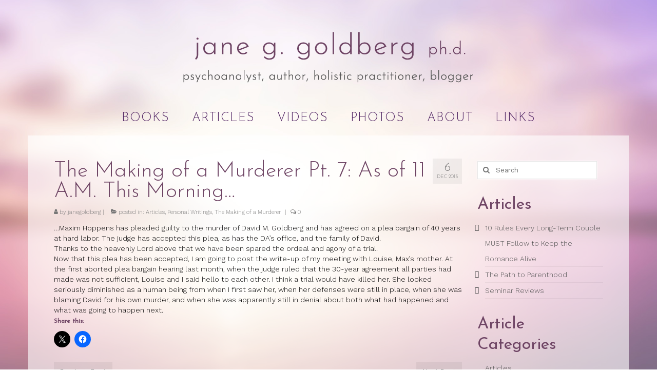

--- FILE ---
content_type: text/html; charset=UTF-8
request_url: https://drjanegoldberg.com/as-of-11-a-m-this-morning/
body_size: 11922
content:
<!DOCTYPE html>
<html class="no-js" lang="en-US" itemscope="itemscope" itemtype="https://schema.org/WebPage">
<head>
  <meta charset="UTF-8">
  <meta name="viewport" content="width=device-width, initial-scale=1.0">
  <meta http-equiv="X-UA-Compatible" content="IE=edge">
  <title>The Making of a Murderer Pt. 7: As of 11 A.M. This Morning&#8230; &#8211; Jane G. Goldberg, Ph.D.</title>
<meta name='robots' content='max-image-preview:large' />
	<style>img:is([sizes="auto" i], [sizes^="auto," i]) { contain-intrinsic-size: 3000px 1500px }</style>
	<link rel='dns-prefetch' href='//secure.gravatar.com' />
<link rel='dns-prefetch' href='//stats.wp.com' />
<link rel='dns-prefetch' href='//fonts.googleapis.com' />
<link rel='dns-prefetch' href='//v0.wordpress.com' />
<link rel='preconnect' href='//i0.wp.com' />
<link rel="alternate" type="application/rss+xml" title="Jane G. Goldberg, Ph.D. &raquo; Feed" href="https://drjanegoldberg.com/feed/" />
<script type="text/javascript">
/* <![CDATA[ */
window._wpemojiSettings = {"baseUrl":"https:\/\/s.w.org\/images\/core\/emoji\/16.0.1\/72x72\/","ext":".png","svgUrl":"https:\/\/s.w.org\/images\/core\/emoji\/16.0.1\/svg\/","svgExt":".svg","source":{"concatemoji":"https:\/\/drjanegoldberg.com\/wp-includes\/js\/wp-emoji-release.min.js?ver=6.8.3"}};
/*! This file is auto-generated */
!function(s,n){var o,i,e;function c(e){try{var t={supportTests:e,timestamp:(new Date).valueOf()};sessionStorage.setItem(o,JSON.stringify(t))}catch(e){}}function p(e,t,n){e.clearRect(0,0,e.canvas.width,e.canvas.height),e.fillText(t,0,0);var t=new Uint32Array(e.getImageData(0,0,e.canvas.width,e.canvas.height).data),a=(e.clearRect(0,0,e.canvas.width,e.canvas.height),e.fillText(n,0,0),new Uint32Array(e.getImageData(0,0,e.canvas.width,e.canvas.height).data));return t.every(function(e,t){return e===a[t]})}function u(e,t){e.clearRect(0,0,e.canvas.width,e.canvas.height),e.fillText(t,0,0);for(var n=e.getImageData(16,16,1,1),a=0;a<n.data.length;a++)if(0!==n.data[a])return!1;return!0}function f(e,t,n,a){switch(t){case"flag":return n(e,"\ud83c\udff3\ufe0f\u200d\u26a7\ufe0f","\ud83c\udff3\ufe0f\u200b\u26a7\ufe0f")?!1:!n(e,"\ud83c\udde8\ud83c\uddf6","\ud83c\udde8\u200b\ud83c\uddf6")&&!n(e,"\ud83c\udff4\udb40\udc67\udb40\udc62\udb40\udc65\udb40\udc6e\udb40\udc67\udb40\udc7f","\ud83c\udff4\u200b\udb40\udc67\u200b\udb40\udc62\u200b\udb40\udc65\u200b\udb40\udc6e\u200b\udb40\udc67\u200b\udb40\udc7f");case"emoji":return!a(e,"\ud83e\udedf")}return!1}function g(e,t,n,a){var r="undefined"!=typeof WorkerGlobalScope&&self instanceof WorkerGlobalScope?new OffscreenCanvas(300,150):s.createElement("canvas"),o=r.getContext("2d",{willReadFrequently:!0}),i=(o.textBaseline="top",o.font="600 32px Arial",{});return e.forEach(function(e){i[e]=t(o,e,n,a)}),i}function t(e){var t=s.createElement("script");t.src=e,t.defer=!0,s.head.appendChild(t)}"undefined"!=typeof Promise&&(o="wpEmojiSettingsSupports",i=["flag","emoji"],n.supports={everything:!0,everythingExceptFlag:!0},e=new Promise(function(e){s.addEventListener("DOMContentLoaded",e,{once:!0})}),new Promise(function(t){var n=function(){try{var e=JSON.parse(sessionStorage.getItem(o));if("object"==typeof e&&"number"==typeof e.timestamp&&(new Date).valueOf()<e.timestamp+604800&&"object"==typeof e.supportTests)return e.supportTests}catch(e){}return null}();if(!n){if("undefined"!=typeof Worker&&"undefined"!=typeof OffscreenCanvas&&"undefined"!=typeof URL&&URL.createObjectURL&&"undefined"!=typeof Blob)try{var e="postMessage("+g.toString()+"("+[JSON.stringify(i),f.toString(),p.toString(),u.toString()].join(",")+"));",a=new Blob([e],{type:"text/javascript"}),r=new Worker(URL.createObjectURL(a),{name:"wpTestEmojiSupports"});return void(r.onmessage=function(e){c(n=e.data),r.terminate(),t(n)})}catch(e){}c(n=g(i,f,p,u))}t(n)}).then(function(e){for(var t in e)n.supports[t]=e[t],n.supports.everything=n.supports.everything&&n.supports[t],"flag"!==t&&(n.supports.everythingExceptFlag=n.supports.everythingExceptFlag&&n.supports[t]);n.supports.everythingExceptFlag=n.supports.everythingExceptFlag&&!n.supports.flag,n.DOMReady=!1,n.readyCallback=function(){n.DOMReady=!0}}).then(function(){return e}).then(function(){var e;n.supports.everything||(n.readyCallback(),(e=n.source||{}).concatemoji?t(e.concatemoji):e.wpemoji&&e.twemoji&&(t(e.twemoji),t(e.wpemoji)))}))}((window,document),window._wpemojiSettings);
/* ]]> */
</script>
	<style type="text/css">
	.wp-pagenavi{margin-left:auto !important; margin-right:auto; !important}
	</style>
  <link rel='stylesheet' id='validate-engine-css-css' href='https://drjanegoldberg.com/wp-content/plugins/wysija-newsletters/css/validationEngine.jquery.css?ver=2.21' type='text/css' media='all' />
<link rel='stylesheet' id='jetpack_related-posts-css' href='https://drjanegoldberg.com/wp-content/plugins/jetpack/modules/related-posts/related-posts.css?ver=20240116' type='text/css' media='all' />
<style id='wp-emoji-styles-inline-css' type='text/css'>

	img.wp-smiley, img.emoji {
		display: inline !important;
		border: none !important;
		box-shadow: none !important;
		height: 1em !important;
		width: 1em !important;
		margin: 0 0.07em !important;
		vertical-align: -0.1em !important;
		background: none !important;
		padding: 0 !important;
	}
</style>
<link rel='stylesheet' id='wp-block-library-css' href='https://drjanegoldberg.com/wp-includes/css/dist/block-library/style.min.css?ver=6.8.3' type='text/css' media='all' />
<style id='classic-theme-styles-inline-css' type='text/css'>
/*! This file is auto-generated */
.wp-block-button__link{color:#fff;background-color:#32373c;border-radius:9999px;box-shadow:none;text-decoration:none;padding:calc(.667em + 2px) calc(1.333em + 2px);font-size:1.125em}.wp-block-file__button{background:#32373c;color:#fff;text-decoration:none}
</style>
<link rel='stylesheet' id='mediaelement-css' href='https://drjanegoldberg.com/wp-includes/js/mediaelement/mediaelementplayer-legacy.min.css?ver=4.2.17' type='text/css' media='all' />
<link rel='stylesheet' id='wp-mediaelement-css' href='https://drjanegoldberg.com/wp-includes/js/mediaelement/wp-mediaelement.min.css?ver=6.8.3' type='text/css' media='all' />
<style id='jetpack-sharing-buttons-style-inline-css' type='text/css'>
.jetpack-sharing-buttons__services-list{display:flex;flex-direction:row;flex-wrap:wrap;gap:0;list-style-type:none;margin:5px;padding:0}.jetpack-sharing-buttons__services-list.has-small-icon-size{font-size:12px}.jetpack-sharing-buttons__services-list.has-normal-icon-size{font-size:16px}.jetpack-sharing-buttons__services-list.has-large-icon-size{font-size:24px}.jetpack-sharing-buttons__services-list.has-huge-icon-size{font-size:36px}@media print{.jetpack-sharing-buttons__services-list{display:none!important}}.editor-styles-wrapper .wp-block-jetpack-sharing-buttons{gap:0;padding-inline-start:0}ul.jetpack-sharing-buttons__services-list.has-background{padding:1.25em 2.375em}
</style>
<style id='global-styles-inline-css' type='text/css'>
:root{--wp--preset--aspect-ratio--square: 1;--wp--preset--aspect-ratio--4-3: 4/3;--wp--preset--aspect-ratio--3-4: 3/4;--wp--preset--aspect-ratio--3-2: 3/2;--wp--preset--aspect-ratio--2-3: 2/3;--wp--preset--aspect-ratio--16-9: 16/9;--wp--preset--aspect-ratio--9-16: 9/16;--wp--preset--color--black: #000;--wp--preset--color--cyan-bluish-gray: #abb8c3;--wp--preset--color--white: #fff;--wp--preset--color--pale-pink: #f78da7;--wp--preset--color--vivid-red: #cf2e2e;--wp--preset--color--luminous-vivid-orange: #ff6900;--wp--preset--color--luminous-vivid-amber: #fcb900;--wp--preset--color--light-green-cyan: #7bdcb5;--wp--preset--color--vivid-green-cyan: #00d084;--wp--preset--color--pale-cyan-blue: #8ed1fc;--wp--preset--color--vivid-cyan-blue: #0693e3;--wp--preset--color--vivid-purple: #9b51e0;--wp--preset--color--virtue-primary: #f39c12;--wp--preset--color--virtue-primary-light: #f9c46d;--wp--preset--color--very-light-gray: #eee;--wp--preset--color--very-dark-gray: #444;--wp--preset--gradient--vivid-cyan-blue-to-vivid-purple: linear-gradient(135deg,rgba(6,147,227,1) 0%,rgb(155,81,224) 100%);--wp--preset--gradient--light-green-cyan-to-vivid-green-cyan: linear-gradient(135deg,rgb(122,220,180) 0%,rgb(0,208,130) 100%);--wp--preset--gradient--luminous-vivid-amber-to-luminous-vivid-orange: linear-gradient(135deg,rgba(252,185,0,1) 0%,rgba(255,105,0,1) 100%);--wp--preset--gradient--luminous-vivid-orange-to-vivid-red: linear-gradient(135deg,rgba(255,105,0,1) 0%,rgb(207,46,46) 100%);--wp--preset--gradient--very-light-gray-to-cyan-bluish-gray: linear-gradient(135deg,rgb(238,238,238) 0%,rgb(169,184,195) 100%);--wp--preset--gradient--cool-to-warm-spectrum: linear-gradient(135deg,rgb(74,234,220) 0%,rgb(151,120,209) 20%,rgb(207,42,186) 40%,rgb(238,44,130) 60%,rgb(251,105,98) 80%,rgb(254,248,76) 100%);--wp--preset--gradient--blush-light-purple: linear-gradient(135deg,rgb(255,206,236) 0%,rgb(152,150,240) 100%);--wp--preset--gradient--blush-bordeaux: linear-gradient(135deg,rgb(254,205,165) 0%,rgb(254,45,45) 50%,rgb(107,0,62) 100%);--wp--preset--gradient--luminous-dusk: linear-gradient(135deg,rgb(255,203,112) 0%,rgb(199,81,192) 50%,rgb(65,88,208) 100%);--wp--preset--gradient--pale-ocean: linear-gradient(135deg,rgb(255,245,203) 0%,rgb(182,227,212) 50%,rgb(51,167,181) 100%);--wp--preset--gradient--electric-grass: linear-gradient(135deg,rgb(202,248,128) 0%,rgb(113,206,126) 100%);--wp--preset--gradient--midnight: linear-gradient(135deg,rgb(2,3,129) 0%,rgb(40,116,252) 100%);--wp--preset--font-size--small: 13px;--wp--preset--font-size--medium: 20px;--wp--preset--font-size--large: 36px;--wp--preset--font-size--x-large: 42px;--wp--preset--spacing--20: 0.44rem;--wp--preset--spacing--30: 0.67rem;--wp--preset--spacing--40: 1rem;--wp--preset--spacing--50: 1.5rem;--wp--preset--spacing--60: 2.25rem;--wp--preset--spacing--70: 3.38rem;--wp--preset--spacing--80: 5.06rem;--wp--preset--shadow--natural: 6px 6px 9px rgba(0, 0, 0, 0.2);--wp--preset--shadow--deep: 12px 12px 50px rgba(0, 0, 0, 0.4);--wp--preset--shadow--sharp: 6px 6px 0px rgba(0, 0, 0, 0.2);--wp--preset--shadow--outlined: 6px 6px 0px -3px rgba(255, 255, 255, 1), 6px 6px rgba(0, 0, 0, 1);--wp--preset--shadow--crisp: 6px 6px 0px rgba(0, 0, 0, 1);}:where(.is-layout-flex){gap: 0.5em;}:where(.is-layout-grid){gap: 0.5em;}body .is-layout-flex{display: flex;}.is-layout-flex{flex-wrap: wrap;align-items: center;}.is-layout-flex > :is(*, div){margin: 0;}body .is-layout-grid{display: grid;}.is-layout-grid > :is(*, div){margin: 0;}:where(.wp-block-columns.is-layout-flex){gap: 2em;}:where(.wp-block-columns.is-layout-grid){gap: 2em;}:where(.wp-block-post-template.is-layout-flex){gap: 1.25em;}:where(.wp-block-post-template.is-layout-grid){gap: 1.25em;}.has-black-color{color: var(--wp--preset--color--black) !important;}.has-cyan-bluish-gray-color{color: var(--wp--preset--color--cyan-bluish-gray) !important;}.has-white-color{color: var(--wp--preset--color--white) !important;}.has-pale-pink-color{color: var(--wp--preset--color--pale-pink) !important;}.has-vivid-red-color{color: var(--wp--preset--color--vivid-red) !important;}.has-luminous-vivid-orange-color{color: var(--wp--preset--color--luminous-vivid-orange) !important;}.has-luminous-vivid-amber-color{color: var(--wp--preset--color--luminous-vivid-amber) !important;}.has-light-green-cyan-color{color: var(--wp--preset--color--light-green-cyan) !important;}.has-vivid-green-cyan-color{color: var(--wp--preset--color--vivid-green-cyan) !important;}.has-pale-cyan-blue-color{color: var(--wp--preset--color--pale-cyan-blue) !important;}.has-vivid-cyan-blue-color{color: var(--wp--preset--color--vivid-cyan-blue) !important;}.has-vivid-purple-color{color: var(--wp--preset--color--vivid-purple) !important;}.has-black-background-color{background-color: var(--wp--preset--color--black) !important;}.has-cyan-bluish-gray-background-color{background-color: var(--wp--preset--color--cyan-bluish-gray) !important;}.has-white-background-color{background-color: var(--wp--preset--color--white) !important;}.has-pale-pink-background-color{background-color: var(--wp--preset--color--pale-pink) !important;}.has-vivid-red-background-color{background-color: var(--wp--preset--color--vivid-red) !important;}.has-luminous-vivid-orange-background-color{background-color: var(--wp--preset--color--luminous-vivid-orange) !important;}.has-luminous-vivid-amber-background-color{background-color: var(--wp--preset--color--luminous-vivid-amber) !important;}.has-light-green-cyan-background-color{background-color: var(--wp--preset--color--light-green-cyan) !important;}.has-vivid-green-cyan-background-color{background-color: var(--wp--preset--color--vivid-green-cyan) !important;}.has-pale-cyan-blue-background-color{background-color: var(--wp--preset--color--pale-cyan-blue) !important;}.has-vivid-cyan-blue-background-color{background-color: var(--wp--preset--color--vivid-cyan-blue) !important;}.has-vivid-purple-background-color{background-color: var(--wp--preset--color--vivid-purple) !important;}.has-black-border-color{border-color: var(--wp--preset--color--black) !important;}.has-cyan-bluish-gray-border-color{border-color: var(--wp--preset--color--cyan-bluish-gray) !important;}.has-white-border-color{border-color: var(--wp--preset--color--white) !important;}.has-pale-pink-border-color{border-color: var(--wp--preset--color--pale-pink) !important;}.has-vivid-red-border-color{border-color: var(--wp--preset--color--vivid-red) !important;}.has-luminous-vivid-orange-border-color{border-color: var(--wp--preset--color--luminous-vivid-orange) !important;}.has-luminous-vivid-amber-border-color{border-color: var(--wp--preset--color--luminous-vivid-amber) !important;}.has-light-green-cyan-border-color{border-color: var(--wp--preset--color--light-green-cyan) !important;}.has-vivid-green-cyan-border-color{border-color: var(--wp--preset--color--vivid-green-cyan) !important;}.has-pale-cyan-blue-border-color{border-color: var(--wp--preset--color--pale-cyan-blue) !important;}.has-vivid-cyan-blue-border-color{border-color: var(--wp--preset--color--vivid-cyan-blue) !important;}.has-vivid-purple-border-color{border-color: var(--wp--preset--color--vivid-purple) !important;}.has-vivid-cyan-blue-to-vivid-purple-gradient-background{background: var(--wp--preset--gradient--vivid-cyan-blue-to-vivid-purple) !important;}.has-light-green-cyan-to-vivid-green-cyan-gradient-background{background: var(--wp--preset--gradient--light-green-cyan-to-vivid-green-cyan) !important;}.has-luminous-vivid-amber-to-luminous-vivid-orange-gradient-background{background: var(--wp--preset--gradient--luminous-vivid-amber-to-luminous-vivid-orange) !important;}.has-luminous-vivid-orange-to-vivid-red-gradient-background{background: var(--wp--preset--gradient--luminous-vivid-orange-to-vivid-red) !important;}.has-very-light-gray-to-cyan-bluish-gray-gradient-background{background: var(--wp--preset--gradient--very-light-gray-to-cyan-bluish-gray) !important;}.has-cool-to-warm-spectrum-gradient-background{background: var(--wp--preset--gradient--cool-to-warm-spectrum) !important;}.has-blush-light-purple-gradient-background{background: var(--wp--preset--gradient--blush-light-purple) !important;}.has-blush-bordeaux-gradient-background{background: var(--wp--preset--gradient--blush-bordeaux) !important;}.has-luminous-dusk-gradient-background{background: var(--wp--preset--gradient--luminous-dusk) !important;}.has-pale-ocean-gradient-background{background: var(--wp--preset--gradient--pale-ocean) !important;}.has-electric-grass-gradient-background{background: var(--wp--preset--gradient--electric-grass) !important;}.has-midnight-gradient-background{background: var(--wp--preset--gradient--midnight) !important;}.has-small-font-size{font-size: var(--wp--preset--font-size--small) !important;}.has-medium-font-size{font-size: var(--wp--preset--font-size--medium) !important;}.has-large-font-size{font-size: var(--wp--preset--font-size--large) !important;}.has-x-large-font-size{font-size: var(--wp--preset--font-size--x-large) !important;}
:where(.wp-block-post-template.is-layout-flex){gap: 1.25em;}:where(.wp-block-post-template.is-layout-grid){gap: 1.25em;}
:where(.wp-block-columns.is-layout-flex){gap: 2em;}:where(.wp-block-columns.is-layout-grid){gap: 2em;}
:root :where(.wp-block-pullquote){font-size: 1.5em;line-height: 1.6;}
</style>
<link rel='stylesheet' id='contact-form-7-css' href='https://drjanegoldberg.com/wp-content/plugins/contact-form-7/includes/css/styles.css?ver=6.1.2' type='text/css' media='all' />
<link rel='stylesheet' id='virtue_theme-css' href='https://drjanegoldberg.com/wp-content/themes/virtue/assets/css/virtue.css?ver=3.4.13' type='text/css' media='all' />
<link rel='stylesheet' id='virtue_skin-css' href='https://drjanegoldberg.com/wp-content/themes/virtue/assets/css/skins/default.css?ver=3.4.13' type='text/css' media='all' />
<link rel='stylesheet' id='redux-google-fonts-virtue-css' href='https://fonts.googleapis.com/css?family=Work+Sans%3A100%2C200%2C300%2C400%2C500%2C600%2C700%2C800%2C900%2C100italic%2C200italic%2C300italic%2C400italic%2C500italic%2C600italic%2C700italic%2C800italic%2C900italic%7CLato%3A400%7CJosefin+Sans%3A300%2C400&#038;subset=latin&#038;ver=6.8.3' type='text/css' media='all' />
<link rel='stylesheet' id='sharedaddy-css' href='https://drjanegoldberg.com/wp-content/plugins/jetpack/modules/sharedaddy/sharing.css?ver=15.1' type='text/css' media='all' />
<link rel='stylesheet' id='social-logos-css' href='https://drjanegoldberg.com/wp-content/plugins/jetpack/_inc/social-logos/social-logos.min.css?ver=15.1' type='text/css' media='all' />
<link rel='stylesheet' id='wp-pagenavi-style-css' href='https://drjanegoldberg.com/wp-content/plugins/wp-pagenavi-style/css/css3_black.css?ver=1.0' type='text/css' media='all' />
<script type="text/javascript" id="jetpack_related-posts-js-extra">
/* <![CDATA[ */
var related_posts_js_options = {"post_heading":"h4"};
/* ]]> */
</script>
<script type="text/javascript" src="https://drjanegoldberg.com/wp-content/plugins/jetpack/_inc/build/related-posts/related-posts.min.js?ver=20240116" id="jetpack_related-posts-js"></script>
<!--[if lt IE 9]>
<script type="text/javascript" src="https://drjanegoldberg.com/wp-content/themes/virtue/assets/js/vendor/respond.min.js?ver=6.8.3" id="virtue-respond-js"></script>
<![endif]-->
<script type="text/javascript" src="https://drjanegoldberg.com/wp-includes/js/jquery/jquery.min.js?ver=3.7.1" id="jquery-core-js"></script>
<script type="text/javascript" src="https://drjanegoldberg.com/wp-includes/js/jquery/jquery-migrate.min.js?ver=3.4.1" id="jquery-migrate-js"></script>
<link rel="https://api.w.org/" href="https://drjanegoldberg.com/wp-json/" /><link rel="alternate" title="JSON" type="application/json" href="https://drjanegoldberg.com/wp-json/wp/v2/posts/448" /><link rel="EditURI" type="application/rsd+xml" title="RSD" href="https://drjanegoldberg.com/xmlrpc.php?rsd" />
<meta name="generator" content="WordPress 6.8.3" />
<link rel="canonical" href="https://drjanegoldberg.com/as-of-11-a-m-this-morning/" />
<link rel='shortlink' href='https://wp.me/p8bZBG-7e' />
<link rel="alternate" title="oEmbed (JSON)" type="application/json+oembed" href="https://drjanegoldberg.com/wp-json/oembed/1.0/embed?url=https%3A%2F%2Fdrjanegoldberg.com%2Fas-of-11-a-m-this-morning%2F" />
<link rel="alternate" title="oEmbed (XML)" type="text/xml+oembed" href="https://drjanegoldberg.com/wp-json/oembed/1.0/embed?url=https%3A%2F%2Fdrjanegoldberg.com%2Fas-of-11-a-m-this-morning%2F&#038;format=xml" />
	<style type="text/css">
	 .wp-pagenavi
	{
		font-size:12px !important;
	}
	</style>
		<style>img#wpstats{display:none}</style>
		<style type="text/css">#logo {padding-top:11px;}#logo {padding-bottom:0px;}#logo {margin-left:0px;}#logo {margin-right:0px;}#nav-main {margin-top:0px;}#nav-main {margin-bottom:15px;}.headerfont, .tp-caption {font-family:Josefin Sans;}.topbarmenu ul li {font-family:Josefin Sans;}.home-message:hover {background-color:#f39c12; background-color: rgba(243, 156, 18, 0.6);}
  nav.woocommerce-pagination ul li a:hover, .wp-pagenavi a:hover, .panel-heading .accordion-toggle, .variations .kad_radio_variations label:hover, .variations .kad_radio_variations label.selectedValue {border-color: #f39c12;}
  a, #nav-main ul.sf-menu ul li a:hover, .product_price ins .amount, .price ins .amount, .color_primary, .primary-color, #logo a.brand, #nav-main ul.sf-menu a:hover,
  .woocommerce-message:before, .woocommerce-info:before, #nav-second ul.sf-menu a:hover, .footerclass a:hover, .posttags a:hover, .subhead a:hover, .nav-trigger-case:hover .kad-menu-name, 
  .nav-trigger-case:hover .kad-navbtn, #kadbreadcrumbs a:hover, #wp-calendar a, .star-rating, .has-virtue-primary-color {color: #f39c12;}
.widget_price_filter .ui-slider .ui-slider-handle, .product_item .kad_add_to_cart:hover, .product_item:hover a.button:hover, .product_item:hover .kad_add_to_cart:hover, .kad-btn-primary, html .woocommerce-page .widget_layered_nav ul.yith-wcan-label li a:hover, html .woocommerce-page .widget_layered_nav ul.yith-wcan-label li.chosen a,
.product-category.grid_item a:hover h5, .woocommerce-message .button, .widget_layered_nav_filters ul li a, .widget_layered_nav ul li.chosen a, .wpcf7 input.wpcf7-submit, .yith-wcan .yith-wcan-reset-navigation,
#containerfooter .menu li a:hover, .bg_primary, .portfolionav a:hover, .home-iconmenu a:hover, p.demo_store, .topclass, #commentform .form-submit #submit, .kad-hover-bg-primary:hover, .widget_shopping_cart_content .checkout,
.login .form-row .button, .variations .kad_radio_variations label.selectedValue, #payment #place_order, .wpcf7 input.wpcf7-back, .shop_table .actions input[type=submit].checkout-button, .cart_totals .checkout-button, input[type="submit"].button, .order-actions .button, .has-virtue-primary-background-color {background: #f39c12;}a:hover, .has-virtue-primary-light-color {color: #f9c46d;} .kad-btn-primary:hover, .login .form-row .button:hover, #payment #place_order:hover, .yith-wcan .yith-wcan-reset-navigation:hover, .widget_shopping_cart_content .checkout:hover,
	.woocommerce-message .button:hover, #commentform .form-submit #submit:hover, .wpcf7 input.wpcf7-submit:hover, .widget_layered_nav_filters ul li a:hover, .cart_totals .checkout-button:hover,
	.widget_layered_nav ul li.chosen a:hover, .shop_table .actions input[type=submit].checkout-button:hover, .wpcf7 input.wpcf7-back:hover, .order-actions .button:hover, input[type="submit"].button:hover, .product_item:hover .kad_add_to_cart, .product_item:hover a.button, .has-virtue-primary-light-background-color {background: #f9c46d;}input[type=number]::-webkit-inner-spin-button, input[type=number]::-webkit-outer-spin-button { -webkit-appearance: none; margin: 0; } input[type=number] {-moz-appearance: textfield;}.quantity input::-webkit-outer-spin-button,.quantity input::-webkit-inner-spin-button {display: none;}#containerfooter h3, #containerfooter, .footercredits p, .footerclass a, .footernav ul li a {color:#563452;}.contentclass, .nav-tabs>.active>a, .nav-tabs>.active>a:hover, .nav-tabs>.active>a:focus {background:transparent url(https://drjanegoldberg.com/wp-content/uploads/2016/12/content_bg.png) repeat center top;}.headerclass {background:transparent  no-repeat center center;}.navclass {background:transparent    ;}.mobileclass {background:transparent    ;}.footerclass {background:transparent  no-repeat center center;}body {background: url(https://drjanegoldberg.com/wp-content/uploads/2016/12/background4.jpg); background-position: center center; background-repeat:no-repeat; background-attachment: fixed; }.product_item .product_details h5 {text-transform: none;}@media (max-width: 979px) {.nav-trigger .nav-trigger-case {position: static; display: block; width: 100%;}} @media (-webkit-min-device-pixel-ratio: 2), (min-resolution: 192dpi) {#logo .kad-standard-logo {display: none;} #logo .kad-retina-logo {display: block;}}.product_item .product_details h5 {min-height:40px;}.entry-content p { margin-bottom:16px;}body {
background-size: cover !important;
}
#nav-main {
text-transform:uppercase;
}
#nav-main a {
letter-spacing:1px;
}
#content {
padding: 0 50px;
}
.boxed #wrapper.container {
    -webkit-box-shadow: 0 0 0px 0px Reba(0, 0, 0, .16) !important;
    box-shadow: 0 0 0px 0px rgba(0, 0, 0, .16) !important;
}
.page-header h1 {
text-align:center;
letter-spacing: 1px;
}
.page-header {
    border-top: 0;
    border-bottom: 0;
    padding-bottom: 20px;
    padding-top: 20px;
}

.home-iconmenu a {
background: #FFFFFF;
}
#containerfooter {
padding-left: 30px;
padding-right:30px;
}
@media (max-width:767px){
#content {
padding: 0 20px !important;
}
.page-header h1 {
text-align:center;
}

.page-header {
    margin: 0 auto;
}
.portfolionav {
    float: none;
}
}</style><meta name="description" content="...Maxim Hoppens has pleaded guilty to the murder of David M. Goldberg and has agreed on a plea bargain of 40 years at hard labor. The judge has accepted this plea, as has the DA’s office, and the family of David. Thanks to the heavenly Lord above that we have been spared the ordeal and&hellip;" />

<!-- Jetpack Open Graph Tags -->
<meta property="og:type" content="article" />
<meta property="og:title" content="The Making of a Murderer Pt. 7: As of 11 A.M. This Morning&#8230;" />
<meta property="og:url" content="https://drjanegoldberg.com/as-of-11-a-m-this-morning/" />
<meta property="og:description" content="&#8230;Maxim Hoppens has pleaded guilty to the murder of David M. Goldberg and has agreed on a plea bargain of 40 years at hard labor. The judge has accepted this plea, as has the DA’s office, and …" />
<meta property="article:published_time" content="2013-12-06T01:36:46+00:00" />
<meta property="article:modified_time" content="2016-11-20T04:22:49+00:00" />
<meta property="og:site_name" content="Jane G. Goldberg, Ph.D." />
<meta property="og:image" content="https://s0.wp.com/i/blank.jpg" />
<meta property="og:image:width" content="200" />
<meta property="og:image:height" content="200" />
<meta property="og:image:alt" content="" />
<meta property="og:locale" content="en_US" />
<meta name="twitter:text:title" content="The Making of a Murderer Pt. 7: As of 11 A.M. This Morning&#8230;" />
<meta name="twitter:card" content="summary" />

<!-- End Jetpack Open Graph Tags -->
<style type="text/css" title="dynamic-css" class="options-output">header #logo a.brand,.logofont{font-family:"Work Sans";line-height:40px;font-weight:200;font-style:normal;color:#000000;font-size:32px;}.kad_tagline{font-family:Lato;line-height:20px;font-weight:400;font-style:normal;color:#444444;font-size:14px;}.product_item .product_details h5{font-family:Lato;line-height:20px;font-weight:normal;font-style:700;font-size:16px;}h1{font-family:"Josefin Sans";line-height:40px;font-weight:300;font-style:normal;color:#6e4464;font-size:42px;}h2{font-family:"Josefin Sans";line-height:40px;font-weight:300;font-style:normal;color:#6e4464;font-size:36px;}h3{font-family:"Josefin Sans";line-height:40px;font-weight:400;font-style:normal;color:#6e4464;font-size:32px;}h4{font-family:"Josefin Sans";line-height:40px;font-weight:400;font-style:normal;color:#494949;font-size:28px;}h5{font-family:"Josefin Sans";line-height:24px;font-weight:normal;font-style:normal;font-size:20px;}body{font-family:"Work Sans";line-height:20px;font-weight:300;font-style:normal;color:#000000;font-size:14px;}#nav-main ul.sf-menu a{font-family:"Josefin Sans";line-height:18px;font-weight:300;font-style:normal;color:#4d1f60;font-size:24px;}#nav-second ul.sf-menu a{font-family:"Josefin Sans";line-height:22px;font-weight:400;font-style:normal;color:#474747;font-size:18px;}.kad-nav-inner .kad-mnav, .kad-mobile-nav .kad-nav-inner li a,.nav-trigger-case{font-family:"Josefin Sans";line-height:20px;font-weight:300;font-style:normal;color:#000000;font-size:18px;}</style></head>
<body class="wp-singular post-template-default single single-post postid-448 single-format-standard wp-embed-responsive wp-theme-virtue boxed as-of-11-a-m-this-morning">
	<div id="kt-skip-link"><a href="#content">Skip to Main Content</a></div>
	<div id="wrapper" class="container">
	<header class="banner headerclass" itemscope itemtype="https://schema.org/WPHeader">
		<div class="container">
		<div class="row">
			<div class="col-md-12 clearfix kad-header-left">
				<div id="logo" class="logocase">
					<a class="brand logofont" href="https://drjanegoldberg.com/">
													<div id="thelogo">
								<img src="https://drjanegoldberg.com/wp-content/uploads/2025/04/headerpurple2.png" alt="Jane G. Goldberg, Ph.D." width="1140" height="200" class="kad-standard-logo" />
																<img src="https://drjanegoldberg.com/wp-content/uploads/2025/04/headerpurple2.png" alt="Jane G. Goldberg, Ph.D." width="1140" height="200" class="kad-retina-logo" style="max-height:200px" />
															</div>
												</a>
									</div> <!-- Close #logo -->
			</div><!-- close logo span -->
							<div class="col-md-12 kad-header-right">
					<nav id="nav-main" class="clearfix" itemscope itemtype="https://schema.org/SiteNavigationElement">
						<ul id="menu-personal" class="sf-menu"><li  class=" sf-dropdown menu-item-928"><a href="https://drjanegoldberg.com/portfolio/"><span>Books</span></a>
<ul class="sub-menu sf-dropdown-menu dropdown">
	<li  class=" menu-item-1330"><a href="https://drjanegoldberg.com/portfolio/wiredforwhy/"><span>Wired For Why</span></a></li>
	<li  class=" menu-item-706"><a href="https://drjanegoldberg.com/portfolio/my-mother-my-daughter-my-self/"><span>My Mother, My Daughter, My Self</span></a></li>
	<li  class=" menu-item-710"><a href="https://drjanegoldberg.com/portfolio/the-psychotherapeutic-treatment-of-cancer-patients/"><span>The Psychotherapeutic Treatment of Cancer Patients</span></a></li>
	<li  class=" menu-item-709"><a href="https://drjanegoldberg.com/portfolio/deceits-of-the-mind-and-their-effect-on-the-body/"><span>Deceits of the Mind and Their Effects on the Body</span></a></li>
	<li  class=" menu-item-704"><a href="https://drjanegoldberg.com/portfolio/because-people-are-dying/"><span>Because People are Dying</span></a></li>
	<li  class=" menu-item-707"><a href="https://drjanegoldberg.com/portfolio/the-dark-side-of-love/"><span>The Dark Side of Love</span></a></li>
	<li  class=" menu-item-705"><a href="https://drjanegoldberg.com/portfolio/princess-diana-modern-day-moon-goddess/"><span>Princess Diana: Modern-Day Moon-Goddess</span></a></li>
	<li  class=" menu-item-708"><a href="https://drjanegoldberg.com/portfolio/insparations/"><span>InSPArations</span></a></li>
	<li  class=" menu-item-711"><a href="https://drjanegoldberg.com/portfolio/the-hormesis-effect-the-miraculous-healing-power-of-radioactive-stones/"><span>The Hormesis Effect</span></a></li>
</ul>
</li>
<li  class=" sf-dropdown menu-item-115 subnavigation"><a href="#"><span>Articles</span></a>
<ul class="sub-menu sf-dropdown-menu dropdown">
	<li  class=" menu-item-865"><a href="https://drjanegoldberg.com/category/articles/psychoanalytic-writings/"><span>Psychoanalytic Writings</span></a></li>
	<li  class=" menu-item-866"><a href="https://drjanegoldberg.com/category/articles/holistic-health-writings/"><span>Holistic Health Writings</span></a></li>
	<li  class=" menu-item-868"><a href="https://drjanegoldberg.com/category/articles/childrens-writings/"><span>Children&#8217;s Writings</span></a></li>
	<li  class=" menu-item-869"><a href="https://drjanegoldberg.com/category/articles/personal-writings/"><span>Personal Writings</span></a></li>
</ul>
</li>
<li  class=" sf-dropdown menu-item-282 subnavigation video-nav"><a href="#"><span>Videos</span></a>
<ul class="sub-menu sf-dropdown-menu dropdown">
	<li  class=" menu-item-722"><a href="https://drjanegoldberg.com/category/videos/the-really-real-reality-group-therapy-show/"><span>The Really Real Reality Group Therapy Show</span></a></li>
	<li  class=" menu-item-720"><a href="https://drjanegoldberg.com/category/videos/psychoanalysis/"><span>Psychoanalysis</span></a></li>
	<li  class=" menu-item-746"><a href="https://drjanegoldberg.com/category/videos/holistic-health/"><span>Holistic Health</span></a></li>
	<li  class=" menu-item-724"><a href="https://drjanegoldberg.com/category/videos/personal/"><span>Personal</span></a></li>
</ul>
</li>
<li  class=" menu-item-1091"><a href="https://drjanegoldberg.com/photos/"><span>Photos</span></a></li>
<li  class=" sf-dropdown menu-item-124 subnavigation"><a href="#"><span>About</span></a>
<ul class="sub-menu sf-dropdown-menu dropdown">
	<li  class=" menu-item-1335"><a href="https://drjanegoldberg.com/about/"><span>About Jane G. Goldberg Ph.D.</span></a></li>
	<li  class=" menu-item-714"><a href="https://drjanegoldberg.com/about/jane-g-goldberg-ph-d-s-professional-history/"><span>Jane G. Goldberg Ph.D.’s Professional History</span></a></li>
</ul>
</li>
<li  class=" sf-dropdown menu-item-1023"><a href="#"><span>Links</span></a>
<ul class="sub-menu sf-dropdown-menu dropdown">
	<li  class=" menu-item-1022"><a href="http://www.lacasaspa.com/category/musings-from-20th-street/"><span>Musings from 20th Street</span></a></li>
	<li  class=" menu-item-1024"><a href="https://brainercize.wordpress.com"><span>Brainercize</span></a></li>
</ul>
</li>
</ul>					</nav> 
				</div> <!-- Close menuclass-->
			       
		</div> <!-- Close Row -->
					<div id="mobile-nav-trigger" class="nav-trigger">
				<button class="nav-trigger-case mobileclass collapsed" data-toggle="collapse" data-target=".kad-nav-collapse">
					<span class="kad-navbtn"><i class="icon-reorder"></i></span>
					<span class="kad-menu-name">Menu</span>
				</button>
			</div>
			<div id="kad-mobile-nav" class="kad-mobile-nav">
				<div class="kad-nav-inner mobileclass">
					<div class="kad-nav-collapse">
					<ul id="menu-personal-1" class="kad-mnav"><li  class=" sf-dropdown menu-item-928"><a href="https://drjanegoldberg.com/portfolio/"><span>Books</span></a>
<ul class="sub-menu sf-dropdown-menu dropdown">
	<li  class=" menu-item-1330"><a href="https://drjanegoldberg.com/portfolio/wiredforwhy/"><span>Wired For Why</span></a></li>
	<li  class=" menu-item-706"><a href="https://drjanegoldberg.com/portfolio/my-mother-my-daughter-my-self/"><span>My Mother, My Daughter, My Self</span></a></li>
	<li  class=" menu-item-710"><a href="https://drjanegoldberg.com/portfolio/the-psychotherapeutic-treatment-of-cancer-patients/"><span>The Psychotherapeutic Treatment of Cancer Patients</span></a></li>
	<li  class=" menu-item-709"><a href="https://drjanegoldberg.com/portfolio/deceits-of-the-mind-and-their-effect-on-the-body/"><span>Deceits of the Mind and Their Effects on the Body</span></a></li>
	<li  class=" menu-item-704"><a href="https://drjanegoldberg.com/portfolio/because-people-are-dying/"><span>Because People are Dying</span></a></li>
	<li  class=" menu-item-707"><a href="https://drjanegoldberg.com/portfolio/the-dark-side-of-love/"><span>The Dark Side of Love</span></a></li>
	<li  class=" menu-item-705"><a href="https://drjanegoldberg.com/portfolio/princess-diana-modern-day-moon-goddess/"><span>Princess Diana: Modern-Day Moon-Goddess</span></a></li>
	<li  class=" menu-item-708"><a href="https://drjanegoldberg.com/portfolio/insparations/"><span>InSPArations</span></a></li>
	<li  class=" menu-item-711"><a href="https://drjanegoldberg.com/portfolio/the-hormesis-effect-the-miraculous-healing-power-of-radioactive-stones/"><span>The Hormesis Effect</span></a></li>
</ul>
</li>
<li  class=" sf-dropdown menu-item-115 subnavigation"><a href="#"><span>Articles</span></a>
<ul class="sub-menu sf-dropdown-menu dropdown">
	<li  class=" menu-item-865"><a href="https://drjanegoldberg.com/category/articles/psychoanalytic-writings/"><span>Psychoanalytic Writings</span></a></li>
	<li  class=" menu-item-866"><a href="https://drjanegoldberg.com/category/articles/holistic-health-writings/"><span>Holistic Health Writings</span></a></li>
	<li  class=" menu-item-868"><a href="https://drjanegoldberg.com/category/articles/childrens-writings/"><span>Children&#8217;s Writings</span></a></li>
	<li  class=" menu-item-869"><a href="https://drjanegoldberg.com/category/articles/personal-writings/"><span>Personal Writings</span></a></li>
</ul>
</li>
<li  class=" sf-dropdown menu-item-282 subnavigation video-nav"><a href="#"><span>Videos</span></a>
<ul class="sub-menu sf-dropdown-menu dropdown">
	<li  class=" menu-item-722"><a href="https://drjanegoldberg.com/category/videos/the-really-real-reality-group-therapy-show/"><span>The Really Real Reality Group Therapy Show</span></a></li>
	<li  class=" menu-item-720"><a href="https://drjanegoldberg.com/category/videos/psychoanalysis/"><span>Psychoanalysis</span></a></li>
	<li  class=" menu-item-746"><a href="https://drjanegoldberg.com/category/videos/holistic-health/"><span>Holistic Health</span></a></li>
	<li  class=" menu-item-724"><a href="https://drjanegoldberg.com/category/videos/personal/"><span>Personal</span></a></li>
</ul>
</li>
<li  class=" menu-item-1091"><a href="https://drjanegoldberg.com/photos/"><span>Photos</span></a></li>
<li  class=" sf-dropdown menu-item-124 subnavigation"><a href="#"><span>About</span></a>
<ul class="sub-menu sf-dropdown-menu dropdown">
	<li  class=" menu-item-1335"><a href="https://drjanegoldberg.com/about/"><span>About Jane G. Goldberg Ph.D.</span></a></li>
	<li  class=" menu-item-714"><a href="https://drjanegoldberg.com/about/jane-g-goldberg-ph-d-s-professional-history/"><span>Jane G. Goldberg Ph.D.’s Professional History</span></a></li>
</ul>
</li>
<li  class=" sf-dropdown menu-item-1023"><a href="#"><span>Links</span></a>
<ul class="sub-menu sf-dropdown-menu dropdown">
	<li  class=" menu-item-1022"><a href="http://www.lacasaspa.com/category/musings-from-20th-street/"><span>Musings from 20th Street</span></a></li>
	<li  class=" menu-item-1024"><a href="https://brainercize.wordpress.com"><span>Brainercize</span></a></li>
</ul>
</li>
</ul>					</div>
				</div>
			</div>
		 
	</div> <!-- Close Container -->
	</header>
	<div class="wrap contentclass" role="document">

	<div id="content" class="container">
	<div class="row single-article" itemscope itemtype="https://schema.org/BlogPosting">
		<div class="main col-lg-9 col-md-8" role="main">
					<article class="post-448 post type-post status-publish format-standard hentry category-articles category-personal-writings category-the-making-of-a-murderer">
			<div class="postmeta updated color_gray">
	<div class="postdate bg-lightgray headerfont">
		<meta itemprop="datePublished" content="2016-11-20T04:22:49+00:00">
		<span class="postday">6</span>
		Dec 2013	</div>
</div>				<header>

				<h1 class="entry-title" itemprop="name headline">The Making of a Murderer Pt. 7: As of 11 A.M. This Morning&#8230;</h1><div class="subhead">
    <span class="postauthortop author vcard">
    <i class="icon-user"></i> by  <span itemprop="author"><a href="https://drjanegoldberg.com/author/janegoldberg/" class="fn" rel="author">janegoldberg</a></span> |</span>
      
    <span class="postedintop"><i class="icon-folder-open"></i> posted in: <a href="https://drjanegoldberg.com/category/articles/" rel="category tag">Articles</a>, <a href="https://drjanegoldberg.com/category/articles/personal-writings/" rel="category tag">Personal Writings</a>, <a href="https://drjanegoldberg.com/category/archive-articles/the-making-of-a-murderer/" rel="category tag">The Making of a Murderer</a></span>     <span class="kad-hidepostedin">|</span>
    <span class="postcommentscount">
    <i class="icon-comments-alt"></i> <span class="dsq-postid" data-dsqidentifier="448 https://drjanegoldberg.com/?post_type=articles&#038;p=448">0</span>    </span>
</div>				
				</header>

				<div class="entry-content" itemprop="articleBody">
					<div>&#8230;Maxim Hoppens has pleaded guilty to the murder of David M. Goldberg and has agreed on a plea bargain of 40 years at hard labor. The judge has accepted this plea, as has the DA’s office, and the family of David.<span id="more-448"></span></div>
<div></div>
<div>Thanks to the heavenly Lord above that we have been spared the ordeal and agony of a trial.</div>
<div></div>
<div>Now that this plea has been accepted, I am going to post the write-up of my meeting with Louise, Max’s mother. At the first aborted plea bargain hearing last month, when the judge ruled that the 30-year agreement all parties had made was not sufficient, Louise and I said hello to each other. I think a trial would have killed her. She looked seriously diminished as a human being from when I first saw her, when her defenses were still in place, when she was blaming David for his own murder, and when she was apparently still in denial about both what had happened and what was going to happen next.</div>
<div class="sharedaddy sd-sharing-enabled"><div class="robots-nocontent sd-block sd-social sd-social-icon sd-sharing"><h3 class="sd-title">Share this:</h3><div class="sd-content"><ul><li class="share-twitter"><a rel="nofollow noopener noreferrer"
				data-shared="sharing-twitter-448"
				class="share-twitter sd-button share-icon no-text"
				href="https://drjanegoldberg.com/as-of-11-a-m-this-morning/?share=twitter"
				target="_blank"
				aria-labelledby="sharing-twitter-448"
				>
				<span id="sharing-twitter-448" hidden>Click to share on X (Opens in new window)</span>
				<span>X</span>
			</a></li><li class="share-facebook"><a rel="nofollow noopener noreferrer"
				data-shared="sharing-facebook-448"
				class="share-facebook sd-button share-icon no-text"
				href="https://drjanegoldberg.com/as-of-11-a-m-this-morning/?share=facebook"
				target="_blank"
				aria-labelledby="sharing-facebook-448"
				>
				<span id="sharing-facebook-448" hidden>Click to share on Facebook (Opens in new window)</span>
				<span>Facebook</span>
			</a></li><li class="share-end"></li></ul></div></div></div>
<div id='jp-relatedposts' class='jp-relatedposts' >
	<h3 class="jp-relatedposts-headline"><em>Related</em></h3>
</div>				</div>

				<footer class="single-footer">
				<meta itemscope itemprop="mainEntityOfPage" content="https://drjanegoldberg.com/as-of-11-a-m-this-morning/" itemType="https://schema.org/WebPage" itemid="https://drjanegoldberg.com/as-of-11-a-m-this-morning/"><meta itemprop="dateModified" content="2016-11-20T04:22:49+00:00"><div itemprop="publisher" itemscope itemtype="https://schema.org/Organization"><div itemprop="logo" itemscope itemtype="https://schema.org/ImageObject"><meta itemprop="url" content="https://drjanegoldberg.com/wp-content/uploads/2025/04/headerpurple2.png"><meta itemprop="width" content="1140"><meta itemprop="height" content="200"></div><meta itemprop="name" content="Jane G. Goldberg, Ph.D."></div><div class="kad-post-navigation clearfix">
        <div class="alignleft kad-previous-link">
        <a href="https://drjanegoldberg.com/plea-bargain-hearing/" rel="prev">Previous Post</a> 
        </div>
        <div class="alignright kad-next-link">
        <a href="https://drjanegoldberg.com/bad-news/" rel="next">Next Post</a> 
        </div>
 </div> <!-- end navigation -->
 				</footer>
			</article>
					</div>
		<aside class="col-lg-3 col-md-4 kad-sidebar" role="complementary" itemscope itemtype="https://schema.org/WPSideBar">
	<div class="sidebar">
		<section id="search-3" class="widget-1 widget-first widget widget_search"><div class="widget-inner"><form role="search" method="get" class="form-search" action="https://drjanegoldberg.com/">
	<label>
		<span class="screen-reader-text">Search for:</span>
		<input type="text" value="" name="s" class="search-query" placeholder="Search">
	</label>
	<button type="submit" class="search-icon"><i class="icon-search"></i></button>
</form></div></section>
		<section id="recent-posts-2" class="widget-2 widget widget_recent_entries"><div class="widget-inner">
		<h3>Articles</h3>
		<ul>
											<li>
					<a href="https://drjanegoldberg.com/the-10-rules-that-every-long-term-couple-must-follow-in-the-bedroom-to-keep-the-romance-alive/">10 Rules Every Long-Term Couple MUST Follow to Keep the Romance Alive</a>
									</li>
											<li>
					<a href="https://drjanegoldberg.com/the-path-to-parenthood/">The Path to Parenthood</a>
									</li>
											<li>
					<a href="https://drjanegoldberg.com/seminar-reviews/">Seminar Reviews</a>
									</li>
					</ul>

		</div></section><section id="nav_menu-2" class="widget-3 widget-last widget widget_nav_menu"><div class="widget-inner"><h3>Article Categories</h3><ul id="menu-sidebar" class="menu"><li  class=" sf-dropdown menu-item-908 subnavigation"><a href="https://drjanegoldberg.com/category/articles/"><span>Articles</span></a>
<ul class="sub-menu sf-dropdown-menu dropdown">
	<li  class=" menu-item-909"><a href="https://drjanegoldberg.com/category/articles/psychoanalytic-writings/"><span>Psychoanalytic Writings</span></a></li>
	<li  class=" menu-item-910"><a href="https://drjanegoldberg.com/category/articles/holistic-health-writings/"><span>Holistic Health Writings</span></a></li>
	<li  class=" menu-item-911"><a href="https://drjanegoldberg.com/category/brainercize/"><span>Brainercize</span></a></li>
	<li  class=" menu-item-912"><a href="https://drjanegoldberg.com/category/articles/childrens-writings/"><span>Children&#8217;s Writings</span></a></li>
	<li  class=" menu-item-913"><a href="https://drjanegoldberg.com/category/articles/personal-writings/"><span>Personal Writings</span></a></li>
</ul>
</li>
<li  class=" sf-dropdown menu-item-914 subnavigation video-nav"><a href="#"><span>Videos</span></a>
<ul class="sub-menu sf-dropdown-menu dropdown">
	<li  class=" menu-item-915"><a href="https://drjanegoldberg.com/category/videos/the-really-real-reality-group-therapy-show/"><span>The Really Real Reality Group Therapy Show</span></a></li>
	<li  class=" menu-item-916"><a href="https://drjanegoldberg.com/category/videos/psychoanalysis/"><span>Psychoanalysis</span></a></li>
	<li  class=" menu-item-917"><a href="https://drjanegoldberg.com/category/videos/holistic-health/"><span>Holistic Health</span></a></li>
	<li  class=" menu-item-918"><a href="https://drjanegoldberg.com/category/videos/personal/"><span>Personal</span></a></li>
</ul>
</li>
</ul></div></section>	</div><!-- /.sidebar -->
</aside><!-- /aside -->
			</div><!-- /.row-->
		</div><!-- /.content -->
	</div><!-- /.wrap -->
	<footer id="containerfooter" class="footerclass" itemscope itemtype="https://schema.org/WPFooter">
  <div class="container">
  	<div class="row">
  		 
					<div class="col-md-4 footercol1">
					<div class="widget-1 widget-first footer-widget"><aside id="text-2" class="widget widget_text"><h3>Sign Up for My Newsletter</h3>			<div class="textwidget">
<div class="wpcf7 no-js" id="wpcf7-f169-o1" lang="en-US" dir="ltr" data-wpcf7-id="169">
<div class="screen-reader-response"><p role="status" aria-live="polite" aria-atomic="true"></p> <ul></ul></div>
<form action="/as-of-11-a-m-this-morning/#wpcf7-f169-o1" method="post" class="wpcf7-form init" aria-label="Contact form" novalidate="novalidate" data-status="init">
<fieldset class="hidden-fields-container"><input type="hidden" name="_wpcf7" value="169" /><input type="hidden" name="_wpcf7_version" value="6.1.2" /><input type="hidden" name="_wpcf7_locale" value="en_US" /><input type="hidden" name="_wpcf7_unit_tag" value="wpcf7-f169-o1" /><input type="hidden" name="_wpcf7_container_post" value="0" /><input type="hidden" name="_wpcf7_posted_data_hash" value="" />
</fieldset>
<p class="email-add"><span class="wpcf7-form-control-wrap" data-name="email-698"><input size="40" maxlength="400" class="wpcf7-form-control wpcf7-email wpcf7-validates-as-required wpcf7-text wpcf7-validates-as-email" aria-required="true" aria-invalid="false" placeholder="Your e-mail" value="" type="email" name="email-698" /></span>
</p>
<p class="submit"><input class="wpcf7-form-control wpcf7-submit has-spinner" type="submit" value="submit" />
</p><div class="wpcf7-response-output" aria-hidden="true"></div>
</form>
</div>
</div>
		</aside></div>					</div> 
            					 
					<div class="col-md-4 footercol2">
					<div class="widget-1 widget-first footer-widget"><aside id="search-2" class="widget widget_search"><h3>Search</h3><form role="search" method="get" class="form-search" action="https://drjanegoldberg.com/">
	<label>
		<span class="screen-reader-text">Search for:</span>
		<input type="text" value="" name="s" class="search-query" placeholder="Search">
	</label>
	<button type="submit" class="search-icon"><i class="icon-search"></i></button>
</form></aside></div>					</div> 
		        		         
					<div class="col-md-4 footercol3">
					<div class="widget-1 widget-first footer-widget"><aside id="widget_kadence_social-2" class="widget widget_kadence_social">    <div class="virtue_social_widget clearfix">
      
<a href="https://www.facebook.com/janegoldbergphd/" class="facebook_link" title="Facebook" target="_blank" data-toggle="tooltip" data-placement="top" data-original-title="Facebook"><i class="icon-facebook"></i></a><a href="https://twitter.com/JaneGoldbergNY" class="twitter_link" title="X formerly Twitter" target="_blank" data-toggle="tooltip" data-placement="top" data-original-title="X formerly Twitter"><i class="icon-twitter"></i></a><a href="https://www.youtube.com/channel/UCm_2Sm2Yytpgejc5ks_mG4w" class="youtube_link" title="YouTube" target="_blank" data-toggle="tooltip" data-placement="top" data-original-title="YouTube"><i class="icon-youtube"></i></a><a href="https://www.linkedin.com/in/jane-goldberg-19944313" class="linkedin_link" title="LinkedIn" target="_blank" data-toggle="tooltip" data-placement="top" data-original-title="LinkedIn"><i class="icon-linkedin"></i></a>    </div>
  </aside></div>					</div> 
	            			        </div>
        <div class="footercredits clearfix">
    		
    		        	<p>&copy; 2025 Jane G. Goldberg, Ph.D. </p>
    	</div>

  </div>

</footer>

		</div><!--Wrapper-->
		<script type="speculationrules">
{"prefetch":[{"source":"document","where":{"and":[{"href_matches":"\/*"},{"not":{"href_matches":["\/wp-*.php","\/wp-admin\/*","\/wp-content\/uploads\/*","\/wp-content\/*","\/wp-content\/plugins\/*","\/wp-content\/themes\/virtue\/*","\/*\\?(.+)"]}},{"not":{"selector_matches":"a[rel~=\"nofollow\"]"}},{"not":{"selector_matches":".no-prefetch, .no-prefetch a"}}]},"eagerness":"conservative"}]}
</script>

	<script type="text/javascript">
		window.WPCOM_sharing_counts = {"https:\/\/drjanegoldberg.com\/as-of-11-a-m-this-morning\/":448};
	</script>
				<script type="text/javascript" src="https://drjanegoldberg.com/wp-includes/js/dist/hooks.min.js?ver=4d63a3d491d11ffd8ac6" id="wp-hooks-js"></script>
<script type="text/javascript" src="https://drjanegoldberg.com/wp-includes/js/dist/i18n.min.js?ver=5e580eb46a90c2b997e6" id="wp-i18n-js"></script>
<script type="text/javascript" id="wp-i18n-js-after">
/* <![CDATA[ */
wp.i18n.setLocaleData( { 'text direction\u0004ltr': [ 'ltr' ] } );
/* ]]> */
</script>
<script type="text/javascript" src="https://drjanegoldberg.com/wp-content/plugins/contact-form-7/includes/swv/js/index.js?ver=6.1.2" id="swv-js"></script>
<script type="text/javascript" id="contact-form-7-js-before">
/* <![CDATA[ */
var wpcf7 = {
    "api": {
        "root": "https:\/\/drjanegoldberg.com\/wp-json\/",
        "namespace": "contact-form-7\/v1"
    }
};
/* ]]> */
</script>
<script type="text/javascript" src="https://drjanegoldberg.com/wp-content/plugins/contact-form-7/includes/js/index.js?ver=6.1.2" id="contact-form-7-js"></script>
<script type="text/javascript" src="https://drjanegoldberg.com/wp-content/themes/virtue/assets/js/min/bootstrap-min.js?ver=3.4.13" id="bootstrap-js"></script>
<script type="text/javascript" src="https://drjanegoldberg.com/wp-includes/js/hoverIntent.min.js?ver=1.10.2" id="hoverIntent-js"></script>
<script type="text/javascript" src="https://drjanegoldberg.com/wp-includes/js/imagesloaded.min.js?ver=5.0.0" id="imagesloaded-js"></script>
<script type="text/javascript" src="https://drjanegoldberg.com/wp-includes/js/masonry.min.js?ver=4.2.2" id="masonry-js"></script>
<script type="text/javascript" src="https://drjanegoldberg.com/wp-content/themes/virtue/assets/js/min/plugins-min.js?ver=3.4.13" id="virtue_plugins-js"></script>
<script type="text/javascript" src="https://drjanegoldberg.com/wp-content/themes/virtue/assets/js/min/magnific-popup-min.js?ver=3.4.13" id="magnific-popup-js"></script>
<script type="text/javascript" id="virtue-lightbox-init-js-extra">
/* <![CDATA[ */
var virtue_lightbox = {"loading":"Loading...","of":"%curr% of %total%","error":"The Image could not be loaded."};
/* ]]> */
</script>
<script type="text/javascript" src="https://drjanegoldberg.com/wp-content/themes/virtue/assets/js/min/virtue-lightbox-init-min.js?ver=3.4.13" id="virtue-lightbox-init-js"></script>
<script type="text/javascript" src="https://drjanegoldberg.com/wp-content/themes/virtue/assets/js/min/main-min.js?ver=3.4.13" id="virtue_main-js"></script>
<script type="text/javascript" id="jetpack-stats-js-before">
/* <![CDATA[ */
_stq = window._stq || [];
_stq.push([ "view", JSON.parse("{\"v\":\"ext\",\"blog\":\"121069116\",\"post\":\"448\",\"tz\":\"0\",\"srv\":\"drjanegoldberg.com\",\"j\":\"1:15.1\"}") ]);
_stq.push([ "clickTrackerInit", "121069116", "448" ]);
/* ]]> */
</script>
<script type="text/javascript" src="https://stats.wp.com/e-202546.js" id="jetpack-stats-js" defer="defer" data-wp-strategy="defer"></script>
<script type="text/javascript" id="sharing-js-js-extra">
/* <![CDATA[ */
var sharing_js_options = {"lang":"en","counts":"1","is_stats_active":"1"};
/* ]]> */
</script>
<script type="text/javascript" src="https://drjanegoldberg.com/wp-content/plugins/jetpack/_inc/build/sharedaddy/sharing.min.js?ver=15.1" id="sharing-js-js"></script>
<script type="text/javascript" id="sharing-js-js-after">
/* <![CDATA[ */
var windowOpen;
			( function () {
				function matches( el, sel ) {
					return !! (
						el.matches && el.matches( sel ) ||
						el.msMatchesSelector && el.msMatchesSelector( sel )
					);
				}

				document.body.addEventListener( 'click', function ( event ) {
					if ( ! event.target ) {
						return;
					}

					var el;
					if ( matches( event.target, 'a.share-twitter' ) ) {
						el = event.target;
					} else if ( event.target.parentNode && matches( event.target.parentNode, 'a.share-twitter' ) ) {
						el = event.target.parentNode;
					}

					if ( el ) {
						event.preventDefault();

						// If there's another sharing window open, close it.
						if ( typeof windowOpen !== 'undefined' ) {
							windowOpen.close();
						}
						windowOpen = window.open( el.getAttribute( 'href' ), 'wpcomtwitter', 'menubar=1,resizable=1,width=600,height=350' );
						return false;
					}
				} );
			} )();
var windowOpen;
			( function () {
				function matches( el, sel ) {
					return !! (
						el.matches && el.matches( sel ) ||
						el.msMatchesSelector && el.msMatchesSelector( sel )
					);
				}

				document.body.addEventListener( 'click', function ( event ) {
					if ( ! event.target ) {
						return;
					}

					var el;
					if ( matches( event.target, 'a.share-facebook' ) ) {
						el = event.target;
					} else if ( event.target.parentNode && matches( event.target.parentNode, 'a.share-facebook' ) ) {
						el = event.target.parentNode;
					}

					if ( el ) {
						event.preventDefault();

						// If there's another sharing window open, close it.
						if ( typeof windowOpen !== 'undefined' ) {
							windowOpen.close();
						}
						windowOpen = window.open( el.getAttribute( 'href' ), 'wpcomfacebook', 'menubar=1,resizable=1,width=600,height=400' );
						return false;
					}
				} );
			} )();
/* ]]> */
</script>
	</body>
</html>